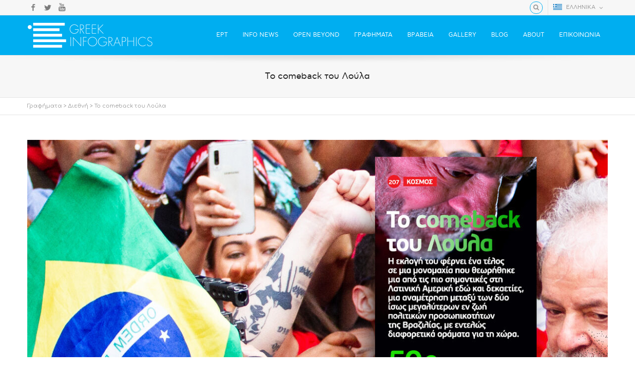

--- FILE ---
content_type: text/html; charset=UTF-8
request_url: https://greekinfographics.com/?portfolio=to-comeback-tou-loula
body_size: 14337
content:
<!DOCTYPE html>

<!--// OPEN HTML //-->
<html lang="el">

	<!--// OPEN HEAD //-->
	<head>
				
		<!--// SITE TITLE //-->
		<title>Το comeback του Λούλα | Greek Infographics</title>
		
		
		<!--// SITE META //-->
		<meta charset="UTF-8" />	
		<meta name="viewport" content="width=device-width, user-scalable=no, initial-scale=1, maximum-scale=1">		
		
		<!--// PINGBACK & FAVICON //-->
		<link rel="pingback" href="https://greekinfographics.com/xmlrpc.php" />
		<link rel="shortcut icon" href="https://greekinfographics.com//wp-content/uploads/2013/10/favicon.png" />				
						<!--// GOOGLE FONT LOADER //-->
		<script>
			var html = document.getElementsByTagName('html')[0];
			html.className += '  wf-loading';
			setTimeout(function() {
			  html.className = html.className.replace(' wf-loading', '');
			}, 3000);
			
			WebFontConfig = {
			    google: { families: ['Comfortaa',  'Vidaloka'] }
			};
			
			(function() {
				document.getElementsByTagName("html")[0].setAttribute("class","wf-loading")
				//  NEEDED to push the wf-loading class to your head
				document.getElementsByTagName("html")[0].setAttribute("className","wf-loading")
				// for IE…
			
			var wf = document.createElement('script');
				wf.src = ('https:' == document.location.protocol ? 'https' : 'http') +
				 '://ajax.googleapis.com/ajax/libs/webfont/1/webfont.js';
				wf.type = 'text/javascript';
				wf.async = 'false';
				var s = document.getElementsByTagName('script')[0];
				s.parentNode.insertBefore(wf, s);
			})();
		</script>
						
			<!--// LEGACY HTML5 SUPPORT //-->
			<!--[if lt IE 9]>
		<script src="http://html5shim.googlecode.com/svn/trunk/html5.js"></script>
		<script src="https://greekinfographics.com/wp-content/themes/flexform/js/excanvas.compiled.js"></script>
		<![endif]-->
		
		<!--// WORDPRESS HEAD HOOK //-->
		<title>Το comeback του Λούλα &#8211; Greek Infographics</title>
    <script>
        writeCookie();
        function writeCookie()
        {
            the_cookie = document.cookie;
            if( the_cookie ){
                if( window.devicePixelRatio >= 2 ){
                    the_cookie = "pixel_ratio="+window.devicePixelRatio+";"+the_cookie;
                    document.cookie = the_cookie;
                    //location = '';
                }
            }
        }
    </script>
<link rel="alternate" hreflang="el" href="https://greekinfographics.com/?portfolio=to-comeback-tou-loula" />
<link rel='dns-prefetch' href='//s0.wp.com' />
<link rel='dns-prefetch' href='//secure.gravatar.com' />
<link rel='dns-prefetch' href='//netdna.bootstrapcdn.com' />
<link rel='dns-prefetch' href='//s.w.org' />
<link rel="alternate" type="application/rss+xml" title="Ροή RSS &raquo; Greek Infographics" href="https://greekinfographics.com/feed" />
<link rel="alternate" type="application/rss+xml" title="Κανάλι σχολίων &raquo; Greek Infographics" href="https://greekinfographics.com/comments/feed" />
<!-- This site uses the Google Analytics by MonsterInsights plugin v7.10.2 - Using Analytics tracking - https://www.monsterinsights.com/ -->
<script type="text/javascript" data-cfasync="false">
	var mi_version         = '7.10.2';
	var mi_track_user      = true;
	var mi_no_track_reason = '';
	
	var disableStr = 'ga-disable-UA-47650417-1';

	/* Function to detect opted out users */
	function __gaTrackerIsOptedOut() {
		return document.cookie.indexOf(disableStr + '=true') > -1;
	}

	/* Disable tracking if the opt-out cookie exists. */
	if ( __gaTrackerIsOptedOut() ) {
		window[disableStr] = true;
	}

	/* Opt-out function */
	function __gaTrackerOptout() {
	  document.cookie = disableStr + '=true; expires=Thu, 31 Dec 2099 23:59:59 UTC; path=/';
	  window[disableStr] = true;
	}
	
	if ( mi_track_user ) {
		(function(i,s,o,g,r,a,m){i['GoogleAnalyticsObject']=r;i[r]=i[r]||function(){
			(i[r].q=i[r].q||[]).push(arguments)},i[r].l=1*new Date();a=s.createElement(o),
			m=s.getElementsByTagName(o)[0];a.async=1;a.src=g;m.parentNode.insertBefore(a,m)
		})(window,document,'script','//www.google-analytics.com/analytics.js','__gaTracker');

		__gaTracker('create', 'UA-47650417-1', 'auto');
		__gaTracker('set', 'forceSSL', true);
		__gaTracker('require', 'displayfeatures');
		__gaTracker('send','pageview');
	} else {
		console.log( "" );
		(function() {
			/* https://developers.google.com/analytics/devguides/collection/analyticsjs/ */
			var noopfn = function() {
				return null;
			};
			var noopnullfn = function() {
				return null;
			};
			var Tracker = function() {
				return null;
			};
			var p = Tracker.prototype;
			p.get = noopfn;
			p.set = noopfn;
			p.send = noopfn;
			var __gaTracker = function() {
				var len = arguments.length;
				if ( len === 0 ) {
					return;
				}
				var f = arguments[len-1];
				if ( typeof f !== 'object' || f === null || typeof f.hitCallback !== 'function' ) {
					console.log( 'Not running function __gaTracker(' + arguments[0] + " ....) because you are not being tracked. " + mi_no_track_reason );
					return;
				}
				try {
					f.hitCallback();
				} catch (ex) {

				}
			};
			__gaTracker.create = function() {
				return new Tracker();
			};
			__gaTracker.getByName = noopnullfn;
			__gaTracker.getAll = function() {
				return [];
			};
			__gaTracker.remove = noopfn;
			window['__gaTracker'] = __gaTracker;
					})();
		}
</script>
<!-- / Google Analytics by MonsterInsights -->
		<script type="text/javascript">
			window._wpemojiSettings = {"baseUrl":"https:\/\/s.w.org\/images\/core\/emoji\/11\/72x72\/","ext":".png","svgUrl":"https:\/\/s.w.org\/images\/core\/emoji\/11\/svg\/","svgExt":".svg","source":{"concatemoji":"https:\/\/greekinfographics.com\/wp-includes\/js\/wp-emoji-release.min.js?ver=4.9.8"}};
			!function(a,b,c){function d(a,b){var c=String.fromCharCode;l.clearRect(0,0,k.width,k.height),l.fillText(c.apply(this,a),0,0);var d=k.toDataURL();l.clearRect(0,0,k.width,k.height),l.fillText(c.apply(this,b),0,0);var e=k.toDataURL();return d===e}function e(a){var b;if(!l||!l.fillText)return!1;switch(l.textBaseline="top",l.font="600 32px Arial",a){case"flag":return!(b=d([55356,56826,55356,56819],[55356,56826,8203,55356,56819]))&&(b=d([55356,57332,56128,56423,56128,56418,56128,56421,56128,56430,56128,56423,56128,56447],[55356,57332,8203,56128,56423,8203,56128,56418,8203,56128,56421,8203,56128,56430,8203,56128,56423,8203,56128,56447]),!b);case"emoji":return b=d([55358,56760,9792,65039],[55358,56760,8203,9792,65039]),!b}return!1}function f(a){var c=b.createElement("script");c.src=a,c.defer=c.type="text/javascript",b.getElementsByTagName("head")[0].appendChild(c)}var g,h,i,j,k=b.createElement("canvas"),l=k.getContext&&k.getContext("2d");for(j=Array("flag","emoji"),c.supports={everything:!0,everythingExceptFlag:!0},i=0;i<j.length;i++)c.supports[j[i]]=e(j[i]),c.supports.everything=c.supports.everything&&c.supports[j[i]],"flag"!==j[i]&&(c.supports.everythingExceptFlag=c.supports.everythingExceptFlag&&c.supports[j[i]]);c.supports.everythingExceptFlag=c.supports.everythingExceptFlag&&!c.supports.flag,c.DOMReady=!1,c.readyCallback=function(){c.DOMReady=!0},c.supports.everything||(h=function(){c.readyCallback()},b.addEventListener?(b.addEventListener("DOMContentLoaded",h,!1),a.addEventListener("load",h,!1)):(a.attachEvent("onload",h),b.attachEvent("onreadystatechange",function(){"complete"===b.readyState&&c.readyCallback()})),g=c.source||{},g.concatemoji?f(g.concatemoji):g.wpemoji&&g.twemoji&&(f(g.twemoji),f(g.wpemoji)))}(window,document,window._wpemojiSettings);
		</script>
		<style type="text/css">
img.wp-smiley,
img.emoji {
	display: inline !important;
	border: none !important;
	box-shadow: none !important;
	height: 1em !important;
	width: 1em !important;
	margin: 0 .07em !important;
	vertical-align: -0.1em !important;
	background: none !important;
	padding: 0 !important;
}
</style>
<link rel='stylesheet' id='js_composer_front-css'  href='https://greekinfographics.com/wp-content/themes/flexform/includes/page-builder/assets/js_composer_front.css?ver=1.0' type='text/css' media='screen' />
<link rel='stylesheet' id='contact-form-7-css'  href='https://greekinfographics.com/wp-content/plugins/contact-form-7/includes/css/styles.css?ver=5.1.6' type='text/css' media='all' />
<link rel='stylesheet' id='rs-plugin-settings-css'  href='https://greekinfographics.com/wp-content/plugins/revslider/public/assets/css/settings.css?ver=5.4.8.3' type='text/css' media='all' />
<style id='rs-plugin-settings-inline-css' type='text/css'>
@import url(http://fonts.googleapis.com/css?family=Open+Sans:400,800,300,700);.tp-caption a{color:#ff7302;text-shadow:none;-webkit-transition:all 0.2s ease-out;-moz-transition:all 0.2s ease-out;-o-transition:all 0.2s ease-out;-ms-transition:all 0.2s ease-out}.tp-caption a:hover{color:#ffa902}
</style>
<link rel='stylesheet' id='wpml-legacy-horizontal-list-0-css'  href='//greekinfographics.com/wp-content/plugins/sitepress-multilingual-cms/templates/language-switchers/legacy-list-horizontal/style.css?ver=1' type='text/css' media='all' />
<style id='wpml-legacy-horizontal-list-0-inline-css' type='text/css'>
.wpml-ls-statics-shortcode_actions, .wpml-ls-statics-shortcode_actions .wpml-ls-sub-menu, .wpml-ls-statics-shortcode_actions a {border-color:#cdcdcd;}.wpml-ls-statics-shortcode_actions a {color:#444444;background-color:#ffffff;}.wpml-ls-statics-shortcode_actions a:hover,.wpml-ls-statics-shortcode_actions a:focus {color:#000000;background-color:#eeeeee;}.wpml-ls-statics-shortcode_actions .wpml-ls-current-language>a {color:#444444;background-color:#ffffff;}.wpml-ls-statics-shortcode_actions .wpml-ls-current-language:hover>a, .wpml-ls-statics-shortcode_actions .wpml-ls-current-language>a:focus {color:#000000;background-color:#eeeeee;}
</style>
<link rel='stylesheet' id='bootstrap-css'  href='https://greekinfographics.com/wp-content/themes/flexform/css/bootstrap.min.css' type='text/css' media='screen' />
<link rel='stylesheet' id='bootstrap-responsive-css'  href='https://greekinfographics.com/wp-content/themes/flexform/css/bootstrap-responsive.min.css' type='text/css' media='screen' />
<link rel='stylesheet' id='fontawesome-css-css'  href='//netdna.bootstrapcdn.com/font-awesome/3.2.0/css/font-awesome.min.css' type='text/css' media='screen' />
<link rel='stylesheet' id='main-css-css'  href='https://greekinfographics.com/wp-content/themes/flexform_child/style.css' type='text/css' media='screen' />
<link rel='stylesheet' id='responsive-css-css'  href='https://greekinfographics.com/wp-content/themes/flexform/css/responsive.css' type='text/css' media='screen' />
<link rel='stylesheet' id='jetpack_css-css'  href='https://greekinfographics.com/wp-content/plugins/jetpack/css/jetpack.css?ver=7.0.5' type='text/css' media='all' />
<script type='text/javascript'>
/* <![CDATA[ */
var monsterinsights_frontend = {"js_events_tracking":"true","download_extensions":"doc,pdf,ppt,zip,xls,docx,pptx,xlsx","inbound_paths":"[]","home_url":"https:\/\/greekinfographics.com","hash_tracking":"false"};
/* ]]> */
</script>
<script type='text/javascript' src='https://greekinfographics.com/wp-content/plugins/google-analytics-for-wordpress/assets/js/frontend.min.js?ver=7.10.2'></script>
<script type='text/javascript' src='https://greekinfographics.com/wp-includes/js/jquery/jquery.js?ver=1.12.4'></script>
<script type='text/javascript' src='https://greekinfographics.com/wp-includes/js/jquery/jquery-migrate.min.js?ver=1.4.1'></script>
<script type='text/javascript' src='https://greekinfographics.com/wp-content/plugins/revslider/public/assets/js/jquery.themepunch.tools.min.js?ver=5.4.8.3'></script>
<script type='text/javascript' src='https://greekinfographics.com/wp-content/plugins/revslider/public/assets/js/jquery.themepunch.revolution.min.js?ver=5.4.8.3'></script>
<link rel='https://api.w.org/' href='https://greekinfographics.com/wp-json/' />
<link rel='prev' title='Λεξ' href='https://greekinfographics.com/?portfolio=leks' />
<link rel='next' title='10 χρόνια Εφημερίδα των Συντακτών' href='https://greekinfographics.com/?portfolio=10-chronia-efimerida-ton-syntakton' />
<meta name="generator" content="WordPress 4.9.8" />
<link rel="canonical" href="https://greekinfographics.com/?portfolio=to-comeback-tou-loula" />
<link rel="alternate" type="application/json+oembed" href="https://greekinfographics.com/wp-json/oembed/1.0/embed?url=https%3A%2F%2Fgreekinfographics.com%2F%3Fportfolio%3Dto-comeback-tou-loula" />
<link rel="alternate" type="text/xml+oembed" href="https://greekinfographics.com/wp-json/oembed/1.0/embed?url=https%3A%2F%2Fgreekinfographics.com%2F%3Fportfolio%3Dto-comeback-tou-loula&#038;format=xml" />
<meta name="generator" content="WPML ver:4.2.0 stt:1,13;" />

<link rel='dns-prefetch' href='//v0.wordpress.com'/>
<style type='text/css'>img#wpstats{display:none}</style><style type="text/css">
/*========== Web Font Styles ==========*/
body, h6, #sidebar .widget-heading h3, #header-search input, .header-items h3.phone-number, .related-wrap h4, #comments-list > h3, .item-heading h1, .sf-button, button, input[type="submit"], input[type="reset"], input[type="button"], .wpb_accordion_section h3, #header-login input, #mobile-navigation > div, .search-form input {font-family: "Helvetica", Arial, Helvetica, Tahoma, sans-serif;}
h1, h2, h3, h4, h5, .custom-caption p, span.dropcap1, span.dropcap2, span.dropcap3, span.dropcap4, .wpb_call_text, .impact-text, .testimonial-text, .header-advert {font-family: "Georgia", Arial, Helvetica, Tahoma, sans-serif;}
nav .menu li {font-family: "Georgia", Arial, Helvetica, Tahoma, sans-serif;}
body, p, .masonry-items .blog-item .quote-excerpt, #commentform label, .contact-form label {font-size: 12px;line-height: 20px;}
h1, .wpb_impact_text .wpb_call_text, .impact-text {font-size: 18px;line-height: 24px;}
h2 {font-size: 24px;line-height: 32px;}
h3 {font-size: 22px;line-height: 25px;}
h4, .body-content.quote, #respond-wrap h3 {font-size: 12px;line-height: 16px;}
h5 {font-size: 12px;line-height: 16px;}
h6 {font-size: 12px;line-height: 16px;}
nav .menu li {font-size: 12px;}

/*========== Accent Styles ==========*/
::selection, ::-moz-selection {background-color: #00aef0; color: #fff;}
.recent-post figure, span.highlighted, span.dropcap4, .loved-item:hover .loved-count, .flickr-widget li, .portfolio-grid li, .wpcf7 input.wpcf7-submit[type="submit"] {background-color: #00aef0!important;}
.sf-button.accent {background-color: #00aef0!important;}
a:hover, #sidebar a:hover, .pagination-wrap a:hover, .carousel-nav a:hover, .portfolio-pagination div:hover > i, #footer a:hover, #copyright a, .beam-me-up a:hover span, .portfolio-item .portfolio-item-permalink, .read-more-link, .blog-item .read-more, .blog-item-details a, .author-link, .comment-meta .edit-link a, .comment-meta .comment-reply a, #reply-title small a, ul.member-contact, ul.member-contact li a, #respond .form-submit input:hover, span.dropcap2, .wpb_divider.go_to_top a, love-it-wrapper:hover .love-it, .love-it-wrapper:hover span, .love-it-wrapper .loved, .comments-likes a:hover i, .comments-likes .love-it-wrapper:hover a i, .comments-likes a:hover span, .love-it-wrapper:hover a i, .item-link:hover, #header-translation p a, #swift-slider .flex-caption-large h1 a:hover, .wooslider .slide-title a:hover, .caption-details-inner .details span > a, .caption-details-inner .chart span, .caption-details-inner .chart i, #swift-slider .flex-caption-large .chart i, #breadcrumbs a:hover, .ui-widget-content a:hover {color: #00aef0;}
.carousel-wrap > a:hover {color: #00aef0!important;}
.comments-likes a:hover span, .comments-likes a:hover i {color: #00aef0!important;}
.read-more i:before, .read-more em:before {color: #00aef0;}
.bypostauthor .comment-wrap .comment-avatar,.search-form input:focus,.wpcf7 input[type="text"]:focus,.wpcf7 textarea:focus {border-color: #00aef0!important;}
nav .menu ul li:first-child:after,.navigation a:hover > .nav-text {border-bottom-color: #00aef0;}
nav .menu ul ul li:first-child:after {border-right-color: #00aef0;}
.wpb_impact_text .wpb_button span {color: #fff;}
article.type-post #respond .form-submit input#submit {background-color: #2e2e36;}

/*========== Main Styles ==========*/
body {color: #444444;}
.pagination-wrap a, .search-pagination a {color: #444444;}
body {background: #e4e4e4 url(https://greekinfographics.com/wp-content/uploads/2013/10/body-bg4.png) repeat center top fixed;}
body {background-size: auto;}
#main-container, .tm-toggle-button-wrap a {background-color: #ffffff;}
a, .ui-widget-content a {color: #333333;}
.pagination-wrap li span.current, .pagination-wrap li a:hover {color: #ffffff;background: #00aef0;border-color: #00aef0;}
.pagination-wrap li a, .pagination-wrap li span.expand {color: #444444;border-color: #e4e4e4;}
.pagination-wrap li a, .pagination-wrap li span {background-color: #ffffff;}
input[type="text"], input[type="password"], input[type="email"], textarea, select, input[type="tel"] {border-color: #e4e4e4;background: #f7f7f7;}
textarea:focus, input:focus {border-color: #999!important;}

/*========== Header Styles ==========*/
#top-bar {background: #f7f7f7;border-bottom-color: #e4e4e4;}
#top-bar-social {color: #999999;}
#top-bar .menu li {border-left-color: #e4e4e4; border-right-color: #e4e4e4;}
#top-bar .menu > li > a, #top-bar .menu > li.parent:after {color: #999999;}
#top-bar .menu > li > a:hover {color: #222222;}
#top-bar .show-menu {background-color: #e4e4e4;color: #2e2e36;}
#header-languages .current-language span {color: #222222;}
#header-section, #mini-header {border-bottom-color: #e4e4e4;}
#header-section, #mini-header {background-color: #00aef0;background: -webkit-gradient(linear, 0% 0%, 0% 100%, from(#00aef0), to(#00aef0));background: -webkit-linear-gradient(top, #00aef0, #00aef0);background: -moz-linear-gradient(top, #00aef0, #00aef0);background: -ms-linear-gradient(top, #00aef0, #00aef0);background: -o-linear-gradient(top, #00aef0, #00aef0);}
#logo img {padding-top: 0px;padding-bottom: 0px;}
#nav-section {margin-top: 0px;}
.page-content {border-bottom-color: #e4e4e4;}

/*========== Navigation Styles ==========*/
#nav-pointer {background-color: #000000;}
.show-menu {background-color: #2e2e36;color: #ffffff;}
nav .menu > li:before {background: #000000;}
nav .menu .sub-menu .parent > a:after {border-left-color: #000000;}
nav .menu ul {background-color: #00aef0;border-color: #e4e4e4;}
nav .menu ul li {border-bottom-color: #e4e4e4;border-bottom-style: solid;}
nav .menu > li a, #menubar-controls a {color: #ffffff;}
nav .menu > li:hover > a {color: #000000;}
nav .menu ul li a {color: #ffffff;}
nav .menu ul li:hover > a {color: #000000;}
nav .menu li.parent > a:after, nav .menu li.parent > a:after:hover {color: #aaa;}
nav .menu li.current-menu-ancestor > a, nav .menu li.current-menu-item > a {color: #000000;}
nav .menu ul li.current-menu-ancestor > a, nav .menu ul li.current-menu-item > a {color: #222222;}
#nav-search, #mini-search {background: #f7f7f7;}
#nav-search a, #mini-search a {color: #999999;}

/*========== Page Heading Styles ==========*/
.page-heading {background-color: #f7f7f7;border-bottom-color: #e4e4e4;}
.page-heading h1, .page-heading h3 {color: #222222;}
#breadcrumbs {color: #999999;}
#breadcrumbs a, #breadcrumb i {color: #999999;}

/*========== Body Styles ==========*/
body, input[type="text"], input[type="password"], input[type="email"], textarea, select {color: #444444;}
h1, h1 a {color: #000000;}
h2, h2 a {color: #000000;}
h3, h3 a {color: #000000;}
h4, h4 a, .carousel-wrap > a {color: #000000;}
h5, h5 a {color: #000000;}
h6, h6 a {color: #000000;}
.wpb_impact_text .wpb_call_text, .impact-text {color: #000000;}
.read-more i, .read-more em {color: transparent;}

/*========== Content Styles ==========*/
.pb-border-bottom, .pb-border-top {border-color: #e4e4e4;}
h3.wpb_heading {border-color: #000000;}
.flexslider ul.slides {background: #2e2e36;}
#swift-slider .flex-caption .flex-caption-headline {background: #ffffff;}
#swift-slider .flex-caption .flex-caption-details .caption-details-inner {background: #ffffff; border-bottom: #e4e4e4}
#swift-slider .flex-caption-large, #swift-slider .flex-caption-large h1 a {color: #ffffff;}
#swift-slider .flex-caption h4 i {line-height: 16px;}
#swift-slider .flex-caption-large .comment-chart i {color: #ffffff;}
#swift-slider .flex-caption-large .loveit-chart span {color: #00aef0;}
#swift-slider .flex-caption-large a {color: #00aef0;}
#swift-slider .flex-caption .comment-chart i, #swift-slider .flex-caption .comment-chart span {color: #2e2e36;}
figure .overlay {background-color: #00aef0;color: #fff;}
.overlay .thumb-info h4 {color: #fff;}
figure:hover .overlay {box-shadow: inset 0 0 0 500px #00aef0;}

/*========== Sidebar Styles ==========*/
.sidebar .widget-heading h4 {color: #000000; border-bottom-color: #000000;}
.widget ul li {border-color: #e4e4e4;}
.widget_search form input {background: #f7f7f7;}
.widget .wp-tag-cloud li a {border-color: #e4e4e4;}
.widget .tagcloud a:hover, .widget ul.wp-tag-cloud li:hover > a {background: #00aef0; color: #ffffff;}
.loved-item .loved-count {color: #ffffff;background: #2e2e36;}
.subscribers-list li > a.social-circle {color: #ffffff;background: #2e2e36;}
.subscribers-list li:hover > a.social-circle {color: #fbfbfb;background: #00aef0;}
.sidebar .widget_categories ul > li a, .sidebar .widget_archive ul > li a, .sidebar .widget_nav_menu ul > li a, .sidebar .widget_meta ul > li a, .sidebar .widget_recent_entries ul > li, .widget_product_categories ul > li a {color: #333333;}
.sidebar .widget_categories ul > li a:hover, .sidebar .widget_archive ul > li a:hover, .sidebar .widget_nav_menu ul > li a:hover, .widget_nav_menu ul > li.current-menu-item > a, .sidebar .widget_meta ul > li a:hover, .sidebar .widget_recent_entries ul > li a:hover, .widget_product_categories ul > li a:hover {color: #00aef0;}
#calendar_wrap caption {border-bottom-color: #2e2e36;}
.sidebar .widget_calendar tbody tr > td a {color: #ffffff;background-color: #2e2e36;}
.sidebar .widget_calendar tbody tr > td a:hover {background-color: #00aef0;}
.sidebar .widget_calendar tfoot a {color: #2e2e36;}
.sidebar .widget_calendar tfoot a:hover {color: #00aef0;}
.widget_calendar #calendar_wrap, .widget_calendar th, .widget_calendar tbody tr > td, .widget_calendar tbody tr > td.pad {border-color: #e4e4e4;}
.widget_sf_infocus_widget .infocus-item h5 a {color: #2e2e36;}
.widget_sf_infocus_widget .infocus-item h5 a:hover {color: #00aef0;}

/*========== Portfolio Styles ==========*/
.filter-wrap .select:after {background: #ffffff;}
.filter-wrap ul li a {color: #ffffff;}
.filter-wrap ul li a:hover {color: #00aef0;}
.filter-wrap ul li.selected a {color: #ffffff;background: #00aef0;}
.filter-slide-wrap {background-color: #222;}
.portfolio-item {border-bottom-color: #e4e4e4;}
.masonry-items .portfolio-item-details {border-color: #e4e4e4;background: #f7f7f7;}
.wpb_portfolio_carousel_widget .portfolio-item {background: #ffffff;}
.wpb_portfolio_carousel_widget .portfolio-item h4.portfolio-item-title a > i {line-height: 16px;}
.masonry-items .blog-item .blog-details-wrap:before {background-color: #f7f7f7;}
.masonry-items .portfolio-item figure {border-color: #e4e4e4;}
.portfolio-details-wrap span span {color: #666;}
.share-links > a:hover {color: #00aef0;}

/*========== Blog Styles ==========*/
.blog-aux-options li a, .blog-aux-options li form input {background: #f7f7f7;}
.blog-aux-options li.selected a {background: #00aef0;color: #ffffff;}
.blog-filter-wrap .aux-list li:hover {border-bottom-color: transparent;}
.blog-filter-wrap .aux-list li:hover a {color: #ffffff;background: #00aef0;}
.blog-item {border-color: #e4e4e4;}
.standard-post-details .standard-post-author {border-color: #e4e4e4;}
.masonry-items .blog-item {background: #f7f7f7;}
.mini-items .blog-item-details, .author-info-wrap, .related-wrap, .tags-link-wrap, .comment .comment-wrap, .share-links, .single-portfolio .share-links, .single .pagination-wrap {border-color: #e4e4e4;}
.related-wrap h4, #comments-list h4, #respond-wrap h3 {border-bottom-color: #000000;}
.related-item figure {background-color: #2e2e36;}
.required {color: #ee3c59;}
article.type-post #respond .form-submit input#submit {color: #fff;}
#respond {background: #f7f7f7; border-color: #e4e4e4}
#respond input[type="text"], #respond input[type="email"], #respond textarea {background: #ffffff}
.comments-likes a i, .comments-likes a span, .comments-likes .love-it-wrapper a i {color: #444444;}
#respond .form-submit input:hover {color: #fff!important;}
.recent-post {background: #ffffff;}
.recent-post .post-item-details {border-top-color: #e4e4e4;color: #e4e4e4;}
.post-item-details span, .post-item-details a, .post-item-details .comments-likes a i, .post-item-details .comments-likes a span {color: #999;}

/*========== Shortcode Styles ==========*/
.sf-button.accent {color: #fff;}
a.sf-button:hover, #footer a.sf-button:hover {background-image: none;color: #fff!important;}
a.sf-button.green:hover, a.sf-button.lightgrey:hover, a.sf-button.limegreen:hover {color: #111!important;}
a.sf-button.white:hover {color: #00aef0!important;}
.wpcf7 input.wpcf7-submit[type="submit"] {color: #fff;}
.sf-icon {color: #000000;}
.sf-icon-cont {background-color: #B4E5F8;}
span.dropcap3 {background: #000;color: #fff;}
span.dropcap4 {color: #fff;}
.wpb_divider, .wpb_divider.go_to_top_icon1, .wpb_divider.go_to_top_icon2, .testimonials > li, .jobs > li, .wpb_impact_text, .tm-toggle-button-wrap, .tm-toggle-button-wrap a, .portfolio-details-wrap, .wpb_divider.go_to_top a {border-color: #e4e4e4;}
.wpb_divider.go_to_top_icon1 a, .wpb_divider.go_to_top_icon2 a {background: #ffffff;}
.wpb_accordion .wpb_accordion_section, .wpb_tabs .ui-tabs .ui-tabs-panel, .wpb_content_element .ui-tabs .ui-tabs-nav, .ui-tabs .ui-tabs-nav li {border-color: #e4e4e4;}
.widget_categories ul, .widget_archive ul, .widget_nav_menu ul, .widget_recent_comments ul, .widget_meta ul, .widget_recent_entries ul, .widget_product_categories ul {border-color: #e4e4e4;}
.wpb_accordion_section, .wpb_tabs .ui-tabs .ui-tabs-panel, .wpb_accordion .wpb_accordion_section, .wpb_accordion_section .ui-accordion-content, .wpb_accordion .wpb_accordion_section > h3.ui-state-active a, .ui-tabs .ui-tabs-nav li.ui-tabs-active a {background: #ffffff!important;}
.wpb_accordion h3.ui-accordion-header.ui-state-active:hover a, .wpb_content_element .ui-widget-header li.ui-tabs-active:hover a {background: #ffffff;color: #00aef0;}
.ui-tabs .ui-tabs-nav li.ui-tabs-active a, .wpb_accordion .wpb_accordion_section > h3.ui-state-active a {color: #00aef0;}
.wpb_tour .ui-tabs .ui-tabs-nav li.ui-state-active {border-color: #e4e4e4!important; border-right-color: transparent!important; color: #ffffff;}
.wpb_tour.span3 .ui-tabs .ui-tabs-nav li {border-color: #e4e4e4!important;}
.ui-accordion h3.ui-accordion-header .ui-icon {color: #444444;}
.ui-accordion h3.ui-accordion-header.ui-state-active .ui-icon, .ui-accordion h3.ui-accordion-header.ui-state-active:hover .ui-icon {color: #00aef0;}
.wpb_accordion h3.ui-accordion-header:hover a, .wpb_content_element .ui-widget-header li:hover a {background: #00aef0;color: #ffffff;}
.wpb_accordion h3.ui-accordion-header:hover .ui-icon {color: #ffffff;}
blockquote.pullquote {border-color: #e4e4e4;}
.borderframe img {border-color: #eeeeee;}
.labelled-pricing-table .column-highlight {background-color: #fff;}
.labelled-pricing-table .pricing-table-label-row, .labelled-pricing-table .pricing-table-row {background: #eeeeee;}
.labelled-pricing-table .alt-row {background: #f7f7f7;}
.labelled-pricing-table .pricing-table-price {background: #999999;}
.labelled-pricing-table .pricing-table-package {background: #bbbbbb;}
.labelled-pricing-table .lpt-button-wrap {background: #e4e4e4;}
.labelled-pricing-table .lpt-button-wrap a.accent {background: #222!important;}
.labelled-pricing-table .column-highlight .lpt-button-wrap {background: transparent!important;}
.labelled-pricing-table .column-highlight .lpt-button-wrap a.accent {background: #00aef0!important;}
.column-highlight .pricing-table-price {color: #fff;background: #00AEEF;border-bottom-color: #00AEEF;}
.column-highlight .pricing-table-package {background: #B4E5F8;}
.column-highlight .pricing-table-details {background: #E1F3FA;}
.wpb_box_text.coloured .box-content-wrap {background: #00aef0;color: #fff;}
.wpb_box_text.whitestroke .box-content-wrap {background-color: #fff;border-color: #e4e4e4;}
.client-item figure {border-color: #e4e4e4;}
.client-item figure:hover {border-color: #333;}
ul.member-contact li a:hover {color: #333;}
.testimonials.carousel-items li {border-color: #e4e4e4;}
.testimonials.carousel-items li:after {border-left-color: #e4e4e4;border-top-color: #e4e4e4;}
.team-member .team-member-bio {border-bottom-color: #e4e4e4;}
.horizontal-break {background-color: #e4e4e4;}
.progress .bar {background-color: #00aef0;}
.progress.standard .bar {background: #00aef0;}

/*========== Footer Styles ==========*/
#footer {background-color: #f7f7f7;background: -webkit-gradient(linear, 0% 0%, 0% 100%, from(#f7f7f7), to(#f7f7f7));background: -webkit-linear-gradient(top, #f7f7f7, #f7f7f7);background: -moz-linear-gradient(top, #f7f7f7, #f7f7f7);background: -ms-linear-gradient(top, #f7f7f7, #f7f7f7);background: -o-linear-gradient(top, #f7f7f7, #f7f7f7);border-top-color: #333333;}
#footer, #footer h5, #footer p {color: #2d2f36;}
#footer h5 {border-bottom-color: #2d2f36;}
#footer a:not(.sf-button) {color: #00aef0;}
#footer .widget ul li, #footer .widget_categories ul, #footer .widget_archive ul, #footer .widget_nav_menu ul, #footer .widget_recent_comments ul, #footer .widget_meta ul, #footer .widget_recent_entries ul, #footer .widget_product_categories ul {border-color: #333333;}
#copyright {background-color: #f7f7f7;border-top-color: #333333;}
#copyright p {color: #666666;}
#copyright a {color: #222222;}
#copyright a:hover {color: #00aef0;}
#footer .widget_calendar #calendar_wrap, #footer .widget_calendar th, #footer .widget_calendar tbody tr > td, #footer .widget_calendar tbody tr > td.pad {border-color: #333333;}

/*========== WooCommerce Styles ==========*/
.woocommerce-account p.myaccount_address, .woocommerce-account .page-content h2 {border-bottom-color: #e4e4e4;}
.woocommerce .products ul, .woocommerce ul.products, .woocommerce-page .products ul, .woocommerce-page ul.products {border-top-color: #e4e4e4;}

/*========== Asset Background Styles ==========*/
.alt-bg {border-color: #e4e4e4;}
.alt-bg.alt-one {background-color: #FFFFFF;}
.alt-bg.alt-one, .alt-bg.alt-one h1, .alt-bg.alt-one h2, .alt-bg.alt-one h3, .alt-bg.alt-one h3, .alt-bg.alt-one h4, .alt-bg.alt-one h5, .alt-bg.alt-one h6, .alt-one .carousel-wrap > a {color: #222222;}
.alt-one.full-width-text:after {border-top-color:#FFFFFF;}
.alt-one h3.wpb_heading {border-bottom-color:#222222;}
.alt-bg.alt-two {background-color: #FFFFFF;}
.alt-bg.alt-two, .alt-bg.alt-two h1, .alt-bg.alt-two h2, .alt-bg.alt-two h3, .alt-bg.alt-two h3, .alt-bg.alt-two h4, .alt-bg.alt-two h5, .alt-bg.alt-two h6, .alt-two .carousel-wrap > a {color: #222222;}
.alt-two.full-width-text:after {border-top-color:#FFFFFF;}
.alt-two h3.wpb_heading {border-bottom-color:#222222;}
.alt-bg.alt-three {background-color: #FFFFFF;}
.alt-bg.alt-three, .alt-bg.alt-three h1, .alt-bg.alt-three h2, .alt-bg.alt-three h3, .alt-bg.alt-three h3, .alt-bg.alt-three h4, .alt-bg.alt-three h5, .alt-bg.alt-three h6, .alt-three .carousel-wrap > a {color: #222222;}
.alt-three.full-width-text:after {border-top-color:#FFFFFF;}
.alt-three h3.wpb_heading {border-bottom-color:#222222;}
.alt-bg.alt-four {background-color: #FFFFFF;}
.alt-bg.alt-four, .alt-bg.alt-four h1, .alt-bg.alt-four h2, .alt-bg.alt-four h3, .alt-bg.alt-four h3, .alt-bg.alt-four h4, .alt-bg.alt-four h5, .alt-bg.alt-four h6, .alt-four .carousel-wrap > a {color: #222222;}
.alt-four.full-width-text:after {border-top-color:#FFFFFF;}
.alt-four h3.wpb_heading {border-bottom-color:#222222;}
.alt-bg.alt-five {background-color: #FFFFFF;}
.alt-bg.alt-five, .alt-bg.alt-five h1, .alt-bg.alt-five h2, .alt-bg.alt-five h3, .alt-bg.alt-five h3, .alt-bg.alt-five h4, .alt-bg.alt-five h5, .alt-bg.alt-five h6, .alt-five .carousel-wrap > a {color: #222222;}
.alt-five.full-width-text:after {border-top-color:#FFFFFF;}
.alt-five h3.wpb_heading {border-bottom-color:#222222;}
.alt-bg.alt-six {background-color: #FFFFFF;}
.alt-bg.alt-six, .alt-bg.alt-six h1, .alt-bg.alt-six h2, .alt-bg.alt-six h3, .alt-bg.alt-six h3, .alt-bg.alt-six h4, .alt-bg.alt-six h5, .alt-bg.alt-six h6, .alt-six .carousel-wrap > a {color: #222222;}
.alt-six.full-width-text:after {border-top-color:#FFFFFF;}
.alt-six h3.wpb_heading {border-bottom-color:#222222;}
.alt-bg.alt-seven {background-color: #FFFFFF;}
.alt-bg.alt-seven, .alt-bg.alt-seven h1, .alt-bg.alt-seven h2, .alt-bg.alt-seven h3, .alt-bg.alt-seven h3, .alt-bg.alt-seven h4, .alt-bg.alt-seven h5, .alt-bg.alt-seven h6, .alt-seven .carousel-wrap > a {color: #222222;}
.alt-seven.full-width-text:after {border-top-color:#FFFFFF;}
.alt-seven h3.wpb_heading {border-bottom-color:#222222;}
.alt-bg.alt-eight {background-color: #FFFFFF;}
.alt-bg.alt-eight, .alt-bg.alt-eight h1, .alt-bg.alt-eight h2, .alt-bg.alt-eight h3, .alt-bg.alt-eight h3, .alt-bg.alt-eight h4, .alt-bg.alt-eight h5, .alt-bg.alt-eight h6, .alt-eight .carousel-wrap > a {color: #222222;}
.alt-eight.full-width-text:after {border-top-color:#FFFFFF;}
.alt-eight h3.wpb_heading {border-bottom-color:#222222;}
.alt-bg.alt-nine {background-color: #FFFFFF;}
.alt-bg.alt-nine, .alt-bg.alt-nine h1, .alt-bg.alt-nine h2, .alt-bg.alt-nine h3, .alt-bg.alt-nine h3, .alt-bg.alt-nine h4, .alt-bg.alt-nine h5, .alt-bg.alt-nine h6, .alt-nine .carousel-wrap > a {color: #222222;}
.alt-nine.full-width-text:after {border-top-color:#FFFFFF;}
.alt-nine h3.wpb_heading {border-bottom-color:#222222;}
.alt-bg.alt-ten {background-color: #FFFFFF;}
.alt-bg.alt-ten {background-image: url(https://greekinfographics.com/wp-content/uploads/2014/05/awards_back_title.jpg); background-repeat: repeat; background-position: center top; background-size:auto;}
.alt-bg.alt-ten, .alt-bg.alt-ten h1, .alt-bg.alt-ten h2, .alt-bg.alt-ten h3, .alt-bg.alt-ten h3, .alt-bg.alt-ten h4, .alt-bg.alt-ten h5, .alt-bg.alt-ten h6, .alt-ten .carousel-wrap > a {color: #222222;}
.alt-ten.full-width-text:after {border-top-color:#FFFFFF;}
.alt-ten h3.wpb_heading {border-bottom-color:#222222;}

/*========== Custom Font Styles ==========*/
body, h6, #sidebar .widget-heading h3, #header-search input, .header-items h3.phone-number, .related-wrap h4, #comments-list > h4, .item-heading h1, .sf-button, button, input[type="submit"], input[type="reset"], input[type="button"], input[type="email"], .wpb_accordion_section h3, #header-login input, #mobile-navigation > div, .search-form input {font-family: "Comfortaa", sans-serif;font-weight: regular;}

/*========== Responsive Coloured Styles ==========*/
@media only screen and (max-width: 767px) {#top-bar nav .menu > li {border-top-color: #e4e4e4;}
nav .menu > li {border-top-color: #e4e4e4;}
}
</style>
		<style type="text/css">.recentcomments a{display:inline !important;padding:0 !important;margin:0 !important;}</style>
		<meta name="generator" content="Powered by Slider Revolution 5.4.8.3 - responsive, Mobile-Friendly Slider Plugin for WordPress with comfortable drag and drop interface." />
<script type="text/javascript">function setREVStartSize(e){									
						try{ e.c=jQuery(e.c);var i=jQuery(window).width(),t=9999,r=0,n=0,l=0,f=0,s=0,h=0;
							if(e.responsiveLevels&&(jQuery.each(e.responsiveLevels,function(e,f){f>i&&(t=r=f,l=e),i>f&&f>r&&(r=f,n=e)}),t>r&&(l=n)),f=e.gridheight[l]||e.gridheight[0]||e.gridheight,s=e.gridwidth[l]||e.gridwidth[0]||e.gridwidth,h=i/s,h=h>1?1:h,f=Math.round(h*f),"fullscreen"==e.sliderLayout){var u=(e.c.width(),jQuery(window).height());if(void 0!=e.fullScreenOffsetContainer){var c=e.fullScreenOffsetContainer.split(",");if (c) jQuery.each(c,function(e,i){u=jQuery(i).length>0?u-jQuery(i).outerHeight(!0):u}),e.fullScreenOffset.split("%").length>1&&void 0!=e.fullScreenOffset&&e.fullScreenOffset.length>0?u-=jQuery(window).height()*parseInt(e.fullScreenOffset,0)/100:void 0!=e.fullScreenOffset&&e.fullScreenOffset.length>0&&(u-=parseInt(e.fullScreenOffset,0))}f=u}else void 0!=e.minHeight&&f<e.minHeight&&(f=e.minHeight);e.c.closest(".rev_slider_wrapper").css({height:f})					
						}catch(d){console.log("Failure at Presize of Slider:"+d)}						
					};</script>
			<style type="text/css" id="wp-custom-css">
				/*@import  http://fonts.googleapis.com/css?family=Comfortaa:400, 300, 700&subset=latin, greek;*/
@media print {
	body {
		display: none;
	}
}

/*
Welcome to Custom CSS!

CSS (Cascading Style Sheets) is a kind of code that tells the browser how
to render a web page. You may delete these comments and get started with
your customizations.

By default, your stylesheet will be loaded after the theme stylesheets,
which means that your rules can take precedence and override the theme CSS
rules. Just write here what you want to change, you don't need to copy all
your theme's stylesheet content.
*/			</style>
		<!-- ## NXS/OG ## --><!-- ## NXSOGTAGS ## --><!-- ## NXS/OG ## -->
	
	<!--// CLOSE HEAD //-->
	</head>
	
	<!--// OPEN BODY //-->
	<body class="portfolio-template-default single single-portfolio postid-11508 page-shadow responsive-fluid ">
		
				<!--// SOCIAL SCRIPTS //-->
		<script type="text/javascript" src="http://w.sharethis.com/button/buttons.js"></script>
		<script type="text/javascript">stLight.options({publisher: "ur-72c8cf80-2647-2464-a894-abc33849d467", doNotHash: true, doNotCopy: true, hashAddressBar: false});</script>
				
		<!--// NO JS ALERT //-->
		<noscript>
			<div class="no-js-alert">Please enable JavaScript to view this website.</div>
		</noscript>
				
		<!--// OPEN #container //-->
				<div id="container">
					
						
			<!--// OPEN TOP BAR //-->
						<div id="top-bar" class="top-bar-menu-right">
							<div class="container">
					<div class="row">
						<a href="#" class="visible-phone show-menu">Select a page<i class="icon-angle-down"></i></a>
						<nav id="top-bar-menu" class="top-menu span8 clearfix">						
							<div id="aux-nav">
																
								<div id="nav-search">
									<a href="#" class="nav-search-link"><i class="icon-search"></i></a>
									<form method="get" id="searchform" action="https://greekinfographics.com/">
										<input type="text" name="s" autocomplete="off" />
									</form>
								</div>
								
								 
								<ul class="menu">
																																													<li class="parent aux-languages">
										<a href="#" class="languages-menu-item"><span>Languages</span></a>
										<ul id="header-languages" class="sub-menu">
											<li><a href="https://greekinfographics.com/en"><img src="https://greekinfographics.com/wp-content/uploads/flags/uk_flag.png" height="12" alt="en" width="18" /><span class="language name">ΑΓΓΛΙΚΑ</span></a>
</li><li><div class="current-language"><img src="https://greekinfographics.com/wp-content/uploads/flags/greek_flag.png" height="12" alt="el" width="18" /><span class="language name">ΕΛΛΗΝΙΚΑ</span></div>
</li>										</ul>
									</li>
																	</ul>
							</div>	
													</nav>
						<div id="top-bar-social" class="span4 clearfix">
							<ul class="social-icons small dark">
<li class="facebook"><a href="http://www.facebook.com/Greekinfographics" target="_blank">Facebook</a></li>
<li class="twitter"><a href="http://www.twitter.com/grinfographics" target="_blank">Twitter</a></li>
<li class="youtube"><a href="http://www.youtube.com/user/UCjog8alklHA4MTv3UmcJF9g" target="_blank">YouTube</a></li>
</ul>
						</div>

					</div>
				</div>
			<!--// CLOSE TOP BAR //-->
			</div>
						
			<!--// OPEN #header-section //-->
			<div id="header-section" class="logo-left logo-fade clearfix">
			
				<div class="container">
				
					<header class="row">
					
						<div id="logo" class="span3 clearfix">
							<a href="https://greekinfographics.com">
								<img class="standard" src="https://greekinfographics.com/wp-content/uploads/2013/11/logo_white.png" alt="Greek Infographics" />
								<img class="retina" src="https://greekinfographics.com/wp-content/uploads/2013/11/logo_white_retina.png" alt="Greek Infographics" />
							</a>
						</div>
						
						<!--// OPEN NAV SECTION //-->
						<div id="nav-section" class="nav-indicator  span9 clearfix">
							<div class="nav-wrap clearfix">
								
								<!--// OPEN MAIN NAV //-->
								<a href="#" class="visible-phone show-menu">Select a page<i class="icon-angle-down"></i></a>
								<nav id="main-navigation">
									
									<div class="menu-main-container"><ul id="menu-main" class="menu"><li id="menu-item-10664" class="menu-item menu-item-type-post_type menu-item-object-page menu-item-10664 "><a href="https://greekinfographics.com/%ce%b3%cf%81%ce%b1%cf%86%ce%ae%ce%bc%ce%b1%cf%84%ce%b1/ert">ΕΡΤ</a></li>
<li id="menu-item-10123" class="menu-item menu-item-type-post_type menu-item-object-page menu-item-10123 "><a href="https://greekinfographics.com/info-news">INFO NEWS</a></li>
<li id="menu-item-10300" class="menu-item menu-item-type-post_type menu-item-object-page menu-item-10300 "><a href="https://greekinfographics.com/open">OPEN BEYOND</a></li>
<li id="menu-item-5323" class="menu-item menu-item-type-post_type menu-item-object-page menu-item-has-children menu-item-5323 "><a href="https://greekinfographics.com/%ce%b3%cf%81%ce%b1%cf%86%ce%ae%ce%bc%ce%b1%cf%84%ce%b1">ΓΡΑΦΗΜΑΤΑ</a>
<ul class="sub-menu">
	<li id="menu-item-10702" class="menu-item menu-item-type-post_type menu-item-object-page menu-item-10702 "><a href="https://greekinfographics.com/covid-19">COVID-19</a></li>
	<li id="menu-item-10587" class="menu-item menu-item-type-post_type menu-item-object-page menu-item-10587 "><a href="https://greekinfographics.com/%ce%b3%cf%81%ce%b1%cf%86%ce%ae%ce%bc%ce%b1%cf%84%ce%b1/info-day">INFO DAY</a></li>
	<li id="menu-item-5227" class="menu-item menu-item-type-post_type menu-item-object-page menu-item-5227 "><a href="https://greekinfographics.com/gr">.GR</a></li>
	<li id="menu-item-5366" class="menu-item menu-item-type-post_type menu-item-object-page menu-item-5366 "><a href="https://greekinfographics.com/%ce%b3%cf%81%ce%b1%cf%86%ce%ae%ce%bc%ce%b1%cf%84%ce%b1/%ce%b1%cf%85%cf%84%ce%bf%ce%ba%ce%af%ce%bd%ce%b7%cf%84%ce%bf">ΑΥΤΟΚΙΝΗΤΟ</a></li>
	<li id="menu-item-5450" class="menu-item menu-item-type-post_type menu-item-object-page menu-item-5450 "><a href="https://greekinfographics.com/%ce%b3%cf%81%ce%b1%cf%86%ce%ae%ce%bc%ce%b1%cf%84%ce%b1/breaking-news">BREAKING NEWS</a></li>
	<li id="menu-item-5525" class="menu-item menu-item-type-post_type menu-item-object-page menu-item-5525 "><a href="https://greekinfographics.com/%ce%b3%cf%81%ce%b1%cf%86%ce%ae%ce%bc%ce%b1%cf%84%ce%b1/%ce%b4%ce%b9%ce%b1%cf%84%cf%81%ce%bf%cf%86%ce%ae">ΔΙΑΤΡΟΦΗ</a></li>
	<li id="menu-item-5625" class="menu-item menu-item-type-post_type menu-item-object-page menu-item-5625 "><a href="https://greekinfographics.com/%ce%b3%cf%81%ce%b1%cf%86%ce%ae%ce%bc%ce%b1%cf%84%ce%b1/%ce%b4%ce%b9%ce%b5%ce%b8%ce%bd%ce%ae">ΔΙΕΘΝΗ</a></li>
	<li id="menu-item-5661" class="menu-item menu-item-type-post_type menu-item-object-page menu-item-5661 "><a href="https://greekinfographics.com/%ce%b3%cf%81%ce%b1%cf%86%ce%ae%ce%bc%ce%b1%cf%84%ce%b1/%ce%b4%ce%b7%ce%bc%ce%bf%cf%83%ce%ba%ce%bf%cf%80%ce%ae%cf%83%ce%b5%ce%b9%cf%82">ΔΗΜΟΣΚΟΠΗΣΕΙΣ</a></li>
	<li id="menu-item-5669" class="menu-item menu-item-type-post_type menu-item-object-page menu-item-5669 "><a href="https://greekinfographics.com/%ce%b3%cf%81%ce%b1%cf%86%ce%ae%ce%bc%ce%b1%cf%84%ce%b1/%ce%b5%ce%ba%ce%bb%ce%bf%ce%b3%ce%ad%cf%82">ΕΚΛΟΓΕΣ</a></li>
	<li id="menu-item-5708" class="menu-item menu-item-type-post_type menu-item-object-page menu-item-5708 "><a href="https://greekinfographics.com/%ce%b3%cf%81%ce%b1%cf%86%ce%ae%ce%bc%ce%b1%cf%84%ce%b1/%ce%b5%ce%bb%ce%bb%ce%ac%ce%b4%ce%b1">ΕΛΛΑΔΑ</a></li>
	<li id="menu-item-5805" class="menu-item menu-item-type-post_type menu-item-object-page menu-item-5805 "><a href="https://greekinfographics.com/%ce%b3%cf%81%ce%b1%cf%86%ce%ae%ce%bc%ce%b1%cf%84%ce%b1/%ce%b5%cf%80%ce%b9%cf%83%cf%84%ce%ae%ce%bc%ce%b7">ΕΠΙΣΤΗΜΗ</a></li>
	<li id="menu-item-5835" class="menu-item menu-item-type-post_type menu-item-object-page menu-item-5835 "><a href="https://greekinfographics.com/%ce%b3%cf%81%ce%b1%cf%86%ce%ae%ce%bc%ce%b1%cf%84%ce%b1/%ce%ad%cf%81%ce%b5%cf%85%ce%bd%ce%b5%cf%82">ΕΡΕΥΝΕΣ</a></li>
	<li id="menu-item-5929" class="menu-item menu-item-type-post_type menu-item-object-page menu-item-5929 "><a href="https://greekinfographics.com/%ce%b3%cf%81%ce%b1%cf%86%ce%ae%ce%bc%ce%b1%cf%84%ce%b1/%ce%b9%cf%83%cf%84%ce%bf%cf%81%ce%af%ce%b1">ΙΣΤΟΡΙΑ</a></li>
	<li id="menu-item-5987" class="menu-item menu-item-type-post_type menu-item-object-page menu-item-5987 "><a href="https://greekinfographics.com/%ce%b3%cf%81%ce%b1%cf%86%ce%ae%ce%bc%ce%b1%cf%84%ce%b1/%ce%bf%ce%b9%ce%ba%ce%bf%ce%bd%ce%bf%ce%bc%ce%af%ce%b1">ΟΙΚΟΝΟΜΙΑ</a></li>
	<li id="menu-item-5986" class="menu-item menu-item-type-post_type menu-item-object-page menu-item-5986 "><a href="https://greekinfographics.com/%ce%b3%cf%81%ce%b1%cf%86%ce%ae%ce%bc%ce%b1%cf%84%ce%b1/%cf%80%ce%b1%ce%b9%ce%b4%ce%b5%ce%af%ce%b1">ΠΑΙΔΕΙΑ</a></li>
	<li id="menu-item-6031" class="menu-item menu-item-type-post_type menu-item-object-page menu-item-6031 "><a href="https://greekinfographics.com/%ce%b3%cf%81%ce%b1%cf%86%ce%ae%ce%bc%ce%b1%cf%84%ce%b1/%cf%80%ce%b5%cf%81%ce%b9%ce%b2%ce%ac%ce%bb%ce%bb%ce%bf%ce%bd">ΠΕΡΙΒΑΛΛΟΝ</a></li>
	<li id="menu-item-6048" class="menu-item menu-item-type-post_type menu-item-object-page menu-item-6048 "><a href="https://greekinfographics.com/%ce%b3%cf%81%ce%b1%cf%86%ce%ae%ce%bc%ce%b1%cf%84%ce%b1/%cf%80%ce%bf%ce%bb%ce%b9%cf%84%ce%b9%ce%ba%ce%ae">ΠΟΛΙΤΙΚΗ</a></li>
	<li id="menu-item-6092" class="menu-item menu-item-type-post_type menu-item-object-page menu-item-6092 "><a href="https://greekinfographics.com/%ce%b3%cf%81%ce%b1%cf%86%ce%ae%ce%bc%ce%b1%cf%84%ce%b1/%cf%80%ce%bf%ce%bb%ce%b9%cf%84%ce%b9%cf%83%ce%bc%cf%8c%cf%82">ΠΟΛΙΤΙΣΜΟΣ</a></li>
	<li id="menu-item-6122" class="menu-item menu-item-type-post_type menu-item-object-page menu-item-6122 "><a href="https://greekinfographics.com/%ce%b3%cf%81%ce%b1%cf%86%ce%ae%ce%bc%ce%b1%cf%84%ce%b1/%cf%83%ce%b5%ce%bb%ce%af%ce%b4%ce%b5%cf%82">ΣΕΛΙΔΕΣ</a></li>
	<li id="menu-item-6180" class="menu-item menu-item-type-post_type menu-item-object-page menu-item-6180 "><a href="https://greekinfographics.com/%ce%b3%cf%81%ce%b1%cf%86%ce%ae%ce%bc%ce%b1%cf%84%ce%b1/%cf%83%cf%80%ce%bf%cf%81">ΣΠΟΡ</a></li>
	<li id="menu-item-6243" class="menu-item menu-item-type-post_type menu-item-object-page menu-item-6243 "><a href="https://greekinfographics.com/%ce%b3%cf%81%ce%b1%cf%86%ce%ae%ce%bc%ce%b1%cf%84%ce%b1/%cf%84%ce%b5%cf%87%ce%bd%ce%bf%ce%bb%ce%bf%ce%b3%ce%af%ce%b1">ΤΕΧΝΟΛΟΓΙΑ</a></li>
	<li id="menu-item-6256" class="menu-item menu-item-type-post_type menu-item-object-page menu-item-6256 "><a href="https://greekinfographics.com/%ce%b3%cf%81%ce%b1%cf%86%ce%ae%ce%bc%ce%b1%cf%84%ce%b1/%cf%85%ce%b3%ce%b5%ce%af%ce%b1">ΥΓΕΙΑ</a></li>
	<li id="menu-item-6312" class="menu-item menu-item-type-post_type menu-item-object-page menu-item-6312 "><a href="https://greekinfographics.com/%ce%b3%cf%81%ce%b1%cf%86%ce%ae%ce%bc%ce%b1%cf%84%ce%b1/%cf%87%ce%ac%cf%81%cf%84%ce%b5%cf%82">ΧΑΡΤΕΣ</a></li>
	<li id="menu-item-6342" class="menu-item menu-item-type-post_type menu-item-object-page menu-item-6342 "><a href="https://greekinfographics.com/%ce%b3%cf%81%ce%b1%cf%86%ce%ae%ce%bc%ce%b1%cf%84%ce%b1/%cf%87%cf%81%ce%bf%ce%bd%ce%bf%ce%bb%cf%8c%ce%b3%ce%b9%ce%b1">ΧΡΟΝΟΛΟΓΙΑ</a></li>
	<li id="menu-item-6666" class="menu-item menu-item-type-post_type menu-item-object-page menu-item-6666 "><a href="https://greekinfographics.com/%ce%b4%ce%b9%ce%b1%ce%b4%cf%81%ce%b1%cf%83%cf%84%ce%b9%ce%ba%ce%ac">INTERACTIVE</a></li>
</ul>
</li>
<li id="menu-item-6386" class="menu-item menu-item-type-post_type menu-item-object-page menu-item-6386 "><a href="https://greekinfographics.com/%ce%b2%cf%81%ce%b1%ce%b2%ce%b5%ce%af%ce%b1">ΒΡΑΒΕΙΑ</a></li>
<li id="menu-item-6627" class="menu-item menu-item-type-post_type menu-item-object-page menu-item-has-children menu-item-6627 "><a href="https://greekinfographics.com/gallery">GALLERY</a>
<ul class="sub-menu">
	<li id="menu-item-6685" class="menu-item menu-item-type-post_type menu-item-object-page menu-item-6685 "><a href="https://greekinfographics.com/video">MULTIMEDIA</a></li>
</ul>
</li>
<li id="menu-item-5305" class="menu-item menu-item-type-post_type menu-item-object-page menu-item-has-children menu-item-5305 "><a href="https://greekinfographics.com/blog">BLOG</a>
<ul class="sub-menu">
	<li id="menu-item-6792" class="menu-item menu-item-type-post_type menu-item-object-page menu-item-6792 "><a href="https://greekinfographics.com/%ce%b5%ce%af%cf%80%ce%b1%ce%bd-%ce%b3%ce%b9%ce%b1-%ce%b5%ce%bc%ce%ac%cf%82">ΕΙΠΑΝ</a></li>
</ul>
</li>
<li id="menu-item-10181" class="menu-item menu-item-type-post_type menu-item-object-page menu-item-10181 "><a href="https://greekinfographics.com/about">ABOUT</a></li>
<li id="menu-item-5189" class="menu-item menu-item-type-post_type menu-item-object-page menu-item-5189 "><a href="https://greekinfographics.com/epikoinonia">ΕΠΙΚΟΙΝΩΝΙΑ</a></li>
</ul></div>			
								<!--// CLOSE MAIN NAV //-->
								</nav>
								
								<!-- 								
								<div id="nav-search">
									<a href="#" class="nav-search-link"><i class="icon-search"></i></a>
									<form method="get" action="https://greekinfographics.com/">
										<input type="text" name="s" autocomplete="off" />
									</form>
								</div>
								
								 -->
											
							</div>
						<!--// CLOSE NAV SECTION //-->
						</div>
	
					</header>
				</div>
			</div>
			
						
			<!--// OPEN #mini-header //-->
			<div id="mini-header" class="logo-left clearfix">
				<div class="container">
					<div class="nav-wrap row clearfix">	
						
						<div id="mini-logo" class="span3 clearfix">
							<a href="https://greekinfographics.com">
								<img class="standard" src="https://greekinfographics.com/wp-content/uploads/2013/11/logo_white.png" alt="Greek Infographics" />
								<img class="retina" src="https://greekinfographics.com/wp-content/uploads/2013/11/logo_white_retina.png" alt="Greek Infographics" />
							</a>
						</div>
						
						<div class="mini-nav-wrap span9 clearfix">
						
							<div class="nav-wrap clearfix">
								
								<!--// OPEN #main-navigation //-->
								<nav id="mini-navigation">
			
									<div class="menu-main-container"><ul id="menu-main-1" class="menu"><li class="menu-item menu-item-type-post_type menu-item-object-page menu-item-10664 "><a href="https://greekinfographics.com/%ce%b3%cf%81%ce%b1%cf%86%ce%ae%ce%bc%ce%b1%cf%84%ce%b1/ert">ΕΡΤ</a></li>
<li class="menu-item menu-item-type-post_type menu-item-object-page menu-item-10123 "><a href="https://greekinfographics.com/info-news">INFO NEWS</a></li>
<li class="menu-item menu-item-type-post_type menu-item-object-page menu-item-10300 "><a href="https://greekinfographics.com/open">OPEN BEYOND</a></li>
<li class="menu-item menu-item-type-post_type menu-item-object-page menu-item-has-children menu-item-5323 "><a href="https://greekinfographics.com/%ce%b3%cf%81%ce%b1%cf%86%ce%ae%ce%bc%ce%b1%cf%84%ce%b1">ΓΡΑΦΗΜΑΤΑ</a>
<ul class="sub-menu">
	<li class="menu-item menu-item-type-post_type menu-item-object-page menu-item-10702 "><a href="https://greekinfographics.com/covid-19">COVID-19</a></li>
	<li class="menu-item menu-item-type-post_type menu-item-object-page menu-item-10587 "><a href="https://greekinfographics.com/%ce%b3%cf%81%ce%b1%cf%86%ce%ae%ce%bc%ce%b1%cf%84%ce%b1/info-day">INFO DAY</a></li>
	<li class="menu-item menu-item-type-post_type menu-item-object-page menu-item-5227 "><a href="https://greekinfographics.com/gr">.GR</a></li>
	<li class="menu-item menu-item-type-post_type menu-item-object-page menu-item-5366 "><a href="https://greekinfographics.com/%ce%b3%cf%81%ce%b1%cf%86%ce%ae%ce%bc%ce%b1%cf%84%ce%b1/%ce%b1%cf%85%cf%84%ce%bf%ce%ba%ce%af%ce%bd%ce%b7%cf%84%ce%bf">ΑΥΤΟΚΙΝΗΤΟ</a></li>
	<li class="menu-item menu-item-type-post_type menu-item-object-page menu-item-5450 "><a href="https://greekinfographics.com/%ce%b3%cf%81%ce%b1%cf%86%ce%ae%ce%bc%ce%b1%cf%84%ce%b1/breaking-news">BREAKING NEWS</a></li>
	<li class="menu-item menu-item-type-post_type menu-item-object-page menu-item-5525 "><a href="https://greekinfographics.com/%ce%b3%cf%81%ce%b1%cf%86%ce%ae%ce%bc%ce%b1%cf%84%ce%b1/%ce%b4%ce%b9%ce%b1%cf%84%cf%81%ce%bf%cf%86%ce%ae">ΔΙΑΤΡΟΦΗ</a></li>
	<li class="menu-item menu-item-type-post_type menu-item-object-page menu-item-5625 "><a href="https://greekinfographics.com/%ce%b3%cf%81%ce%b1%cf%86%ce%ae%ce%bc%ce%b1%cf%84%ce%b1/%ce%b4%ce%b9%ce%b5%ce%b8%ce%bd%ce%ae">ΔΙΕΘΝΗ</a></li>
	<li class="menu-item menu-item-type-post_type menu-item-object-page menu-item-5661 "><a href="https://greekinfographics.com/%ce%b3%cf%81%ce%b1%cf%86%ce%ae%ce%bc%ce%b1%cf%84%ce%b1/%ce%b4%ce%b7%ce%bc%ce%bf%cf%83%ce%ba%ce%bf%cf%80%ce%ae%cf%83%ce%b5%ce%b9%cf%82">ΔΗΜΟΣΚΟΠΗΣΕΙΣ</a></li>
	<li class="menu-item menu-item-type-post_type menu-item-object-page menu-item-5669 "><a href="https://greekinfographics.com/%ce%b3%cf%81%ce%b1%cf%86%ce%ae%ce%bc%ce%b1%cf%84%ce%b1/%ce%b5%ce%ba%ce%bb%ce%bf%ce%b3%ce%ad%cf%82">ΕΚΛΟΓΕΣ</a></li>
	<li class="menu-item menu-item-type-post_type menu-item-object-page menu-item-5708 "><a href="https://greekinfographics.com/%ce%b3%cf%81%ce%b1%cf%86%ce%ae%ce%bc%ce%b1%cf%84%ce%b1/%ce%b5%ce%bb%ce%bb%ce%ac%ce%b4%ce%b1">ΕΛΛΑΔΑ</a></li>
	<li class="menu-item menu-item-type-post_type menu-item-object-page menu-item-5805 "><a href="https://greekinfographics.com/%ce%b3%cf%81%ce%b1%cf%86%ce%ae%ce%bc%ce%b1%cf%84%ce%b1/%ce%b5%cf%80%ce%b9%cf%83%cf%84%ce%ae%ce%bc%ce%b7">ΕΠΙΣΤΗΜΗ</a></li>
	<li class="menu-item menu-item-type-post_type menu-item-object-page menu-item-5835 "><a href="https://greekinfographics.com/%ce%b3%cf%81%ce%b1%cf%86%ce%ae%ce%bc%ce%b1%cf%84%ce%b1/%ce%ad%cf%81%ce%b5%cf%85%ce%bd%ce%b5%cf%82">ΕΡΕΥΝΕΣ</a></li>
	<li class="menu-item menu-item-type-post_type menu-item-object-page menu-item-5929 "><a href="https://greekinfographics.com/%ce%b3%cf%81%ce%b1%cf%86%ce%ae%ce%bc%ce%b1%cf%84%ce%b1/%ce%b9%cf%83%cf%84%ce%bf%cf%81%ce%af%ce%b1">ΙΣΤΟΡΙΑ</a></li>
	<li class="menu-item menu-item-type-post_type menu-item-object-page menu-item-5987 "><a href="https://greekinfographics.com/%ce%b3%cf%81%ce%b1%cf%86%ce%ae%ce%bc%ce%b1%cf%84%ce%b1/%ce%bf%ce%b9%ce%ba%ce%bf%ce%bd%ce%bf%ce%bc%ce%af%ce%b1">ΟΙΚΟΝΟΜΙΑ</a></li>
	<li class="menu-item menu-item-type-post_type menu-item-object-page menu-item-5986 "><a href="https://greekinfographics.com/%ce%b3%cf%81%ce%b1%cf%86%ce%ae%ce%bc%ce%b1%cf%84%ce%b1/%cf%80%ce%b1%ce%b9%ce%b4%ce%b5%ce%af%ce%b1">ΠΑΙΔΕΙΑ</a></li>
	<li class="menu-item menu-item-type-post_type menu-item-object-page menu-item-6031 "><a href="https://greekinfographics.com/%ce%b3%cf%81%ce%b1%cf%86%ce%ae%ce%bc%ce%b1%cf%84%ce%b1/%cf%80%ce%b5%cf%81%ce%b9%ce%b2%ce%ac%ce%bb%ce%bb%ce%bf%ce%bd">ΠΕΡΙΒΑΛΛΟΝ</a></li>
	<li class="menu-item menu-item-type-post_type menu-item-object-page menu-item-6048 "><a href="https://greekinfographics.com/%ce%b3%cf%81%ce%b1%cf%86%ce%ae%ce%bc%ce%b1%cf%84%ce%b1/%cf%80%ce%bf%ce%bb%ce%b9%cf%84%ce%b9%ce%ba%ce%ae">ΠΟΛΙΤΙΚΗ</a></li>
	<li class="menu-item menu-item-type-post_type menu-item-object-page menu-item-6092 "><a href="https://greekinfographics.com/%ce%b3%cf%81%ce%b1%cf%86%ce%ae%ce%bc%ce%b1%cf%84%ce%b1/%cf%80%ce%bf%ce%bb%ce%b9%cf%84%ce%b9%cf%83%ce%bc%cf%8c%cf%82">ΠΟΛΙΤΙΣΜΟΣ</a></li>
	<li class="menu-item menu-item-type-post_type menu-item-object-page menu-item-6122 "><a href="https://greekinfographics.com/%ce%b3%cf%81%ce%b1%cf%86%ce%ae%ce%bc%ce%b1%cf%84%ce%b1/%cf%83%ce%b5%ce%bb%ce%af%ce%b4%ce%b5%cf%82">ΣΕΛΙΔΕΣ</a></li>
	<li class="menu-item menu-item-type-post_type menu-item-object-page menu-item-6180 "><a href="https://greekinfographics.com/%ce%b3%cf%81%ce%b1%cf%86%ce%ae%ce%bc%ce%b1%cf%84%ce%b1/%cf%83%cf%80%ce%bf%cf%81">ΣΠΟΡ</a></li>
	<li class="menu-item menu-item-type-post_type menu-item-object-page menu-item-6243 "><a href="https://greekinfographics.com/%ce%b3%cf%81%ce%b1%cf%86%ce%ae%ce%bc%ce%b1%cf%84%ce%b1/%cf%84%ce%b5%cf%87%ce%bd%ce%bf%ce%bb%ce%bf%ce%b3%ce%af%ce%b1">ΤΕΧΝΟΛΟΓΙΑ</a></li>
	<li class="menu-item menu-item-type-post_type menu-item-object-page menu-item-6256 "><a href="https://greekinfographics.com/%ce%b3%cf%81%ce%b1%cf%86%ce%ae%ce%bc%ce%b1%cf%84%ce%b1/%cf%85%ce%b3%ce%b5%ce%af%ce%b1">ΥΓΕΙΑ</a></li>
	<li class="menu-item menu-item-type-post_type menu-item-object-page menu-item-6312 "><a href="https://greekinfographics.com/%ce%b3%cf%81%ce%b1%cf%86%ce%ae%ce%bc%ce%b1%cf%84%ce%b1/%cf%87%ce%ac%cf%81%cf%84%ce%b5%cf%82">ΧΑΡΤΕΣ</a></li>
	<li class="menu-item menu-item-type-post_type menu-item-object-page menu-item-6342 "><a href="https://greekinfographics.com/%ce%b3%cf%81%ce%b1%cf%86%ce%ae%ce%bc%ce%b1%cf%84%ce%b1/%cf%87%cf%81%ce%bf%ce%bd%ce%bf%ce%bb%cf%8c%ce%b3%ce%b9%ce%b1">ΧΡΟΝΟΛΟΓΙΑ</a></li>
	<li class="menu-item menu-item-type-post_type menu-item-object-page menu-item-6666 "><a href="https://greekinfographics.com/%ce%b4%ce%b9%ce%b1%ce%b4%cf%81%ce%b1%cf%83%cf%84%ce%b9%ce%ba%ce%ac">INTERACTIVE</a></li>
</ul>
</li>
<li class="menu-item menu-item-type-post_type menu-item-object-page menu-item-6386 "><a href="https://greekinfographics.com/%ce%b2%cf%81%ce%b1%ce%b2%ce%b5%ce%af%ce%b1">ΒΡΑΒΕΙΑ</a></li>
<li class="menu-item menu-item-type-post_type menu-item-object-page menu-item-has-children menu-item-6627 "><a href="https://greekinfographics.com/gallery">GALLERY</a>
<ul class="sub-menu">
	<li class="menu-item menu-item-type-post_type menu-item-object-page menu-item-6685 "><a href="https://greekinfographics.com/video">MULTIMEDIA</a></li>
</ul>
</li>
<li class="menu-item menu-item-type-post_type menu-item-object-page menu-item-has-children menu-item-5305 "><a href="https://greekinfographics.com/blog">BLOG</a>
<ul class="sub-menu">
	<li class="menu-item menu-item-type-post_type menu-item-object-page menu-item-6792 "><a href="https://greekinfographics.com/%ce%b5%ce%af%cf%80%ce%b1%ce%bd-%ce%b3%ce%b9%ce%b1-%ce%b5%ce%bc%ce%ac%cf%82">ΕΙΠΑΝ</a></li>
</ul>
</li>
<li class="menu-item menu-item-type-post_type menu-item-object-page menu-item-10181 "><a href="https://greekinfographics.com/about">ABOUT</a></li>
<li class="menu-item menu-item-type-post_type menu-item-object-page menu-item-5189 "><a href="https://greekinfographics.com/epikoinonia">ΕΠΙΚΟΙΝΩΝΙΑ</a></li>
</ul></div>			
								<!--// OPEN #main-navigation //-->
								</nav>
								
							</div>
						
						</div>
						
					</div>
				</div>
			<!--// CLOSE #mini-header //-->
			</div>
			
							
			<!--// OPEN #main-container //-->
			<div id="main-container" class="clearfix">
				
								<div id="header-shadow"></div>
								
								
				<!--// OPEN .container //-->
				<div class="container">
				
					<!--// OPEN #page-wrap //-->
					<div id="page-wrap">
					
	

	
		
		<div class="row">
			<div class="page-heading span12 clearfix alt-bg none">
								<h1>Το comeback του Λούλα</h1>
											</div>
		</div>
		
	<div class="breadcrumbs-wrap row"><div id="breadcrumbs" class="span12 alt-bg"><a title="Go to Γραφήματα." href="https://greekinfographics.com/%ce%b3%cf%81%ce%b1%cf%86%ce%ae%ce%bc%ce%b1%cf%84%ce%b1">Γραφήματα</a> &gt; <a title="Go to the Διεθνή Portfolio Categories archives." href="https://greekinfographics.com/?portfolio-category=international">Διεθνή</a> &gt; Το comeback του Λούλα</div></div>	
		
		
	<figure class="media-wrap">
			
			
				
					
			<img src="https://greekinfographics.com/wp-content/uploads/2022/10/ERT-NEWS-LULA-1170x1435.jpg" width="1170" height="1435" alt="" />
			
				
		
	</figure>
	
			
	<div class="inner-page-wrap has-no-sidebar clearfix">
	
		<!-- OPEN article -->
				<article class="portfolio-article clearfix row post-11508 portfolio type-portfolio status-publish has-post-thumbnail hentry portfolio-category-international portfolio-category-ert" id="11508">
				
					<div class="page-content span12 clearfix">
						
				<section class="article-body-wrap">
					
										
										
					<div class="portfolio-details-wrap">
												<span class="date">Date: <span>31 Οκτωβρίου 2022</span></span>
																		<span class="tags-wrap">Category: <span class="tags"><a href="https://greekinfographics.com/?portfolio-category=international" rel="tag">Διεθνή</a>, <a href="https://greekinfographics.com/?portfolio-category=ert" rel="tag">ΕΡΤ</a></span></span>
											</div>
					
										
					<section class="portfolio-detail-description">
						<div class="body-text clearfix">
													</div>
					</section>
					
									
										
					<div class="share-links clearfix">
						<div class="share-text">Share:</div>
						<div class="comments-likes">
						<div class="love-it-wrapper"><a href="#" class="love-it" data-post-id="11508" data-user-id="0"><i class="icon-heart"></i></a> <span class="love-count">0</span></div>						</div>
						
						<div class="share-buttons">
							<span class='st_facebook_hcount' displayText='Facebook'></span>
							<span class='st_twitter_hcount' displayText='Tweet'></span>
							<span class='st_googleplus_hcount' displayText='Google +'></span>
							<span class='st_linkedin_hcount' displayText='LinkedIn'></span>
							<span class='st_pinterest_hcount' displayText='Pinterest'></span>
						</div>
						<a class="permalink item-link" href="https://greekinfographics.com/?portfolio=to-comeback-tou-loula"><i class="icon-link"></i></a>
						<a class="email-link item-link" href="mailto:?subject=Το comeback του Λούλα&amp;body=https://greekinfographics.com/?portfolio=to-comeback-tou-loula" title="Share by Email"><i class="icon-envelope-alt"></i></a>						
					</div>
					
										
				</section>
				
				
				<div class="pagination-wrap portfolio-pagination clearfix">
					<div class="nav-previous"><i class="icon-angle-left"></i> <span class="nav-text"><a href="https://greekinfographics.com/?portfolio=10-chronia-efimerida-ton-syntakton" rel="next">10 χρόνια Εφημερίδα των Συντακτών</a></span></div>
					<div class="nav-next"><span class="nav-text"><a href="https://greekinfographics.com/?portfolio=leks" rel="prev">Λεξ</a></span><i class="icon-angle-right"></i></div>
				</div>
			
			</div>
			
								
		<!-- CLOSE article -->
		</article>
		
			
	</div>


<!--// WordPress Hook //-->
					
					<!--// CLOSE #page-wrap //-->			
					</div>
				
				<!--// CLOSE .container //-->
				</div>

			<!--// CLOSE #main-container //-->
			</div>
			
						
						
			<!--// OPEN #copyright //-->
			<footer id="copyright" class="copyright-divider">
				<div class="container">
					<p class="twelve columns">©2026 Greek Infographics</p>
					<div class="beam-me-up three columns offset-by-one"><a href="#"><i class="icon-arrow-up"></i></a></div>
				</div>
			<!--// CLOSE #copyright //-->
			</footer>
			
					
		<!--// CLOSE #container //-->
		</div>
		
				
		<!--// FRAMEWORK INCLUDES //-->
		<div id="sf-included" class=""></div>
		
							
		<!--// WORDPRESS FOOTER HOOK //-->
			<div style="display:none">
	</div>
<script type='text/javascript'>
/* <![CDATA[ */
var wpcf7 = {"apiSettings":{"root":"https:\/\/greekinfographics.com\/wp-json\/contact-form-7\/v1","namespace":"contact-form-7\/v1"}};
/* ]]> */
</script>
<script type='text/javascript' src='https://greekinfographics.com/wp-content/plugins/contact-form-7/includes/js/scripts.js?ver=5.1.6'></script>
<script type='text/javascript' src='https://s0.wp.com/wp-content/js/devicepx-jetpack.js?ver=202604'></script>
<script type='text/javascript' src='https://secure.gravatar.com/js/gprofiles.js?ver=2026Janaa'></script>
<script type='text/javascript'>
/* <![CDATA[ */
var WPGroHo = {"my_hash":""};
/* ]]> */
</script>
<script type='text/javascript' src='https://greekinfographics.com/wp-content/plugins/jetpack/modules/wpgroho.js?ver=4.9.8'></script>
<script type='text/javascript' src='https://greekinfographics.com/wp-content/themes/flexform/includes/page-builder/assets/js_composer_front.js?ver=4.9.8'></script>
<script type='text/javascript'>
/* <![CDATA[ */
var love_it_vars = {"ajaxurl":"https:\/\/greekinfographics.com\/wp-admin\/admin-ajax.php","nonce":"1adbedd9e4","already_loved_message":"You have already loved this item.","error_message":"Sorry, there was a problem processing your request.","logged_in":"false"};
/* ]]> */
</script>
<script type='text/javascript' src='https://greekinfographics.com/wp-content/themes/flexform/includes/plugins/love-it-pro/includes/js/love-it.js'></script>
<script type='text/javascript' src='https://greekinfographics.com/wp-content/themes/flexform/includes/plugins/love-it-pro/includes/js/jquery.cookie.js'></script>
<script type='text/javascript' src='https://greekinfographics.com/wp-content/themes/flexform/js/bootstrap.min.js'></script>
<script type='text/javascript' src='https://greekinfographics.com/wp-content/themes/flexform/js/jquery.hoverIntent.min.js'></script>
<script type='text/javascript' src='https://greekinfographics.com/wp-content/themes/flexform/js/jquery.easing.1.3.js'></script>
<script type='text/javascript' src='https://greekinfographics.com/wp-content/themes/flexform/js/jquery.flexslider-min.js'></script>
<script type='text/javascript' src='https://greekinfographics.com/wp-content/themes/flexform/js/jquery.prettyPhoto.js'></script>
<script type='text/javascript' src='https://greekinfographics.com/wp-content/themes/flexform/js/jquery.fitvids.js'></script>
<script type='text/javascript' src='https://greekinfographics.com/wp-content/themes/flexform/js/view.min.js?auto'></script>
<script type='text/javascript' src='https://greekinfographics.com/wp-content/themes/flexform/js/functions.js'></script>
<script type='text/javascript' src='https://greekinfographics.com/wp-includes/js/comment-reply.min.js?ver=4.9.8'></script>
<script type='text/javascript' src='https://greekinfographics.com/wp-includes/js/wp-embed.min.js?ver=4.9.8'></script>
<script type='text/javascript' src='https://stats.wp.com/e-202604.js' async='async' defer='defer'></script>
<script type='text/javascript'>
	_stq = window._stq || [];
	_stq.push([ 'view', {v:'ext',j:'1:7.0.5',blog:'60213494',post:'11508',tz:'2',srv:'greekinfographics.com'} ]);
	_stq.push([ 'clickTrackerInit', '60213494', '11508' ]);
</script>

	
	<!--// CLOSE BODY //-->
	</body>


<!--// CLOSE HTML //-->
</html>

--- FILE ---
content_type: text/plain
request_url: https://www.google-analytics.com/j/collect?v=1&_v=j102&a=1097013385&t=pageview&_s=1&dl=https%3A%2F%2Fgreekinfographics.com%2F%3Fportfolio%3Dto-comeback-tou-loula&ul=en-us%40posix&dt=%CE%A4%CE%BF%20comeback%20%CF%84%CE%BF%CF%85%20%CE%9B%CE%BF%CF%8D%CE%BB%CE%B1%20%7C%20Greek%20Infographics&sr=1280x720&vp=1280x720&_u=YGBAgUABCAAAACAAI~&jid=1465912011&gjid=751005922&cid=1275463704.1769019900&tid=UA-47650417-1&_gid=1235685661.1769019900&_slc=1&z=1462449160
body_size: -452
content:
2,cG-VWSMLS0RL7